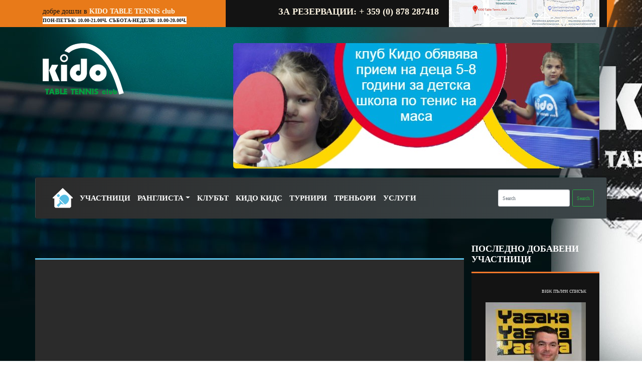

--- FILE ---
content_type: text/html; charset=UTF-8
request_url: https://kidoclub.org/news/news_id/463/georgi-eftimov-pavel-kostadinov
body_size: 7439
content:
<!DOCTYPE html PUBLIC "-//W3C//DTD XHTML 1.0 Transitional//EN" "http://www.w3.org/TR/xhtml1/DTD/xhtml1-transitional.dtd">
<html xmlns="http://www.w3.org/1999/xhtml" xmlns:fb="http://ogp.me/ns/fb#" prefix="og: http://ogp.me/ns#">
<head>
<meta http-equiv="Content-Type" content="text/html; charset=utf-8" />
<meta http-equiv="Content-Security-Policy" content="upgrade-insecure-requests">
<meta name="viewport" content="width=device-width, initial-scale=1, shrink-to-fit=no">
<meta name="keywords" content="кидо,тенис на маса,спорт,клуб,кидо клуб,състезания,турнири,ранглиста,хилка,тенис маса,топче" />
<meta name="description" content="КИДО спортен клуб по тенис на маса" />
<title>КИДО Спортен клуб по тенис на маса</title>

<meta property="og:locale" content="bg" /> 
<meta property="og:title" content="Георги Ефтимов - Павел Костадинов Финал Пловдив Ясака Оупън (Август 21) " />
<meta property="og:description" content="Можете да се насладите на финала между Георги Ефтимов (синя тениска) и Павел Костадинов (черна тениска)
Можете да разгледате и магазина за професионална екипировка за тенис на маса : https://tt-store.eu/bg/
Можете да погледнете и временното класиране на силния турнир ПЛОВДИВ ЯСАКА ОУПЪН към Август 2021 : https://kidoclub.org/rank/tour_id/3" />
<meta property="og:url" content="https://kidoclub.org/news/news_id/463/georgi-eftimov-pavel-kostadinov" /> 
<meta property="og:image" content="https://kidoclub.org/modules/image.php?file_id=1293" />
<link rel="stylesheet" type="text/css" href="https://kidoclub.org/templates/default/bootstrap/css/bootstrap.css" />
<link rel="stylesheet" type="text/css" href="https://kidoclub.org/templates/default/css/navbar.css" />
<link rel="stylesheet" href="https://stackpath.bootstrapcdn.com/bootstrap/4.1.1/css/bootstrap.min.css" integrity="sha384-WskhaSGFgHYWDcbwN70/dfYBj47jz9qbsMId/iRN3ewGhXQFZCSftd1LZCfmhktB" crossorigin="anonymous">
<link rel="stylesheet" type="text/css" href="https://kidoclub.org/fancybox/jquery.fancybox.css" media="screen" />

<link rel="stylesheet" type="text/css" href="https://kidoclub.org/templates/default/css/main.css" />
<link rel="stylesheet" type="text/css" href="https://kidoclub.org/templates/default/css/mobile.css"  media="screen and (max-width: 768px)"/>
<link rel="stylesheet" type="text/css" href="https://kidoclub.org/templates/default/css/hover.css" />
<link rel="shortcut icon" href="favicon.ico"/>
<link type="text/css" rel="stylesheet" href="https://kidoclub.org/js/jquery.qtip.min.css" />
<script src="https://kidoclub.org/js/jquery-1.10.1.min.js"></script>
<script src="https://kidoclub.org/js/jquery-migrate-1.2.1.js"></script>
<script type="text/javascript" src="https://kidoclub.org/js/jquery.qtip.min.js"></script>
<script type="text/javascript" src="https://kidoclub.org/js/imagesloaded.pkgd.min.js"></script>
<link href="https://kidoclub.org/js/responsiveSlider/responsiveslides.css" rel="stylesheet" type="text/css" />
 
 <script src="https://kidoclub.org/js/responsiveSlider/responsiveslides.min.js"></script>
<script>
 function pad(n){return n<10 ? '0'+n : n}
//if (datefield.type!="date"){ //if browser doesn't support input type="date", initialize date picker widget:
   $( document ).ready(function() {
    			//var datesArray=[];
    				//var datesArray1=[];
					
					var datesArray = ['2026-03-31','2026-03-26','2026-03-24','2026-03-19','2026-03-17','2026-03-12','2026-03-10','2026-03-05','2026-03-03','2026-02-26','2026-02-24','2026-02-19','2026-02-17','2026-02-12','2026-02-10','2026-02-05','2026-02-03','2026-01-31','2026-01-29','2026-01-27','2026-01-22','2026-01-08','2024-08-29','2024-08-20','2024-03-31','2024-03-30','2024-03-29','2024-03-23','2024-03-16','2024-03-15','2024-03-09','2024-03-01','2024-02-24','2024-02-23','2023-11-25','2020-02-22','2019-11-16','2019-10-12','2019-10-05','2019-04-21','2018-12-29','2018-11-25','2018-10-27','2018-10-21','2018-10-18','2018-10-16','0000-00-00','0000-00-00','0000-00-00'];
				
					var tips = ['Битката във Вторник  Начало 18.30 часа','Битката в Четвъртък  Начало 18.30 часа','Битката във Вторник  Начало 18.30 часа','Битката в Четвъртък  Начало 18.30 часа','Битката във Вторник  Начало 18.30 часа','Битката в Четвъртък  Начало 18.30 часа','Битката във Вторник  Начало 18.30 часа','Битката в Четвъртък  Начало 18.30 часа','Битката във Вторник  Начало 18.30 часа','Битката в Четвъртък  Начало 18.30 часа','Битката във Вторник  Начало 18.30 часа','Битката в Четвъртък  Начало 18.30 часа','Битката във Вторник  Начало 18.30 часа','Битката в Четвъртък  Начало 18.30 часа','Битката във Вторник  Начало 18.30 часа','Битката в Четвъртък  Начало 18.30 часа','Битката във Вторник  Начало 18.30 часа','България търси шампион I кръг 2026г  ','Битката в Четвъртък  Начало 18.30 часа','Битката във Вторник  Начало 18.30 часа','Битката в Четвъртък  Начало 18.30 часа','Битката в Четвъртък  Начало 18.30 часа','Битката в Четвъртък  Начало 18.30','Битката във Вторник  Начало 18.30','Открит национален турнир по тенис на маса за деца   ','Битката в Събота  Начало 10.00','Битката в Петък  Начало 18.30','Битката в Събота  Начало 10.00','Битката в Събота  Начало 10.00','Битката в Петък  Начало 18.30','Битката в Събота  Начало 10.00','Битката в Петък  Начало 18.30','Битката в Събота  ','Битката в Петък  Начало 18.30','Турнир по тенис на маса за деца  Начало 10.00','КИДО ДОМАКИН НА "В" ГРУПА МЪЖЕ  22.02.2019 ( Събота )  ','КИДО ДОМАКИН НА "В" ГРУПА МЪЖЕ  ( Събота )  ','КИДО ДОМАКИН НА "В" ГРУПА МЪЖЕ И "А" ГРУПА ЖЕНИ НАЧАЛО 10 ЧАСА 12.10.2019  ','КИДО домакин  на "В" група мъже и "А" група жени  ','Отворен Турнир по Двойки  IV Кръг ','Ясака Лига  Турнир на Шампионите','Отворен турнир по ДВОЙКИ  25.11.2018','Нощен Турнир  Събота 27 Октомври','Ясака Лига  Х Кръг ','Битката в Четвъртък  18.10.2018','Битката във Вторник  16.10.2018','Битката в Четвъртък  Начало 18.30','Битката в Петък  Начало 18.30','Битката във Вторник  '];
					var hrefs = ['https://kidoclub.org/news/news_id/1202','https://kidoclub.org/news/news_id/1206','https://kidoclub.org/news/news_id/1201','https://kidoclub.org/news/news_id/1205','https://kidoclub.org/news/news_id/1200','https://kidoclub.org/news/news_id/1204','https://kidoclub.org/news/news_id/1199','https://kidoclub.org/news/news_id/1203','https://kidoclub.org/news/news_id/1198','https://kidoclub.org/news/news_id/1193','https://kidoclub.org/news/news_id/1197','https://kidoclub.org/news/news_id/1192','https://kidoclub.org/news/news_id/1196','https://kidoclub.org/news/news_id/1191','https://kidoclub.org/news/news_id/1195','https://kidoclub.org/news/news_id/1190','https://kidoclub.org/news/news_id/1194','https://kidoclub.org/news/news_id/1209','https://kidoclub.org/news/news_id/1189','https://kidoclub.org/news/news_id/1181','https://kidoclub.org/news/news_id/1188','https://kidoclub.org/news/news_id/1186','https://kidoclub.org/news/news_id/979','https://kidoclub.org/news/news_id/997','https://kidoclub.org/news/news_id/951','https://kidoclub.org/news/news_id/938','https://kidoclub.org/news/news_id/945','https://kidoclub.org/news/news_id/937','https://kidoclub.org/news/news_id/936','https://kidoclub.org/news/news_id/943','https://kidoclub.org/news/news_id/935','https://kidoclub.org/news/news_id/940','https://kidoclub.org/news/news_id/933','https://kidoclub.org/news/news_id/939','https://kidoclub.org/news/news_id/899','https://kidoclub.org/news/news_id/254','https://kidoclub.org/news/news_id/214','https://kidoclub.org/news/news_id/196','https://kidoclub.org/news/news_id/195','https://kidoclub.org/news/news_id/144','https://kidoclub.org/news/news_id/72','https://kidoclub.org/news/news_id/67','https://kidoclub.org/news/news_id/37','https://kidoclub.org/news/news_id/36','https://kidoclub.org/news/news_id/55','https://kidoclub.org/news/news_id/44','https://kidoclub.org/news/news_id/872','https://kidoclub.org/news/news_id/941','https://kidoclub.org/news/news_id/1012'];
 					//var datesIdsArray=['1/14/2015','1/15/2015','12/11/2014','12/10/2014','12/4/2014','12/3/2014','11/3/2014','5/15/2014','4/27/2014','4/14/2014'];
        
       	
       	$( "#datepicker" ).datepicker({
 			dateFormat: 'yy-mm-dd',
 			
			numberOfMonths: 1,
			showButtonPanel: false,
			selectMultiple:true,
			regional:'bg',
			onSelect: function (date) {
		 
			//var theday = 	formatDate( "yy-mm-dd", date );
					//date.getFullYear()+'-'+(date.getMonth()+1) +'-'+date.getDate();
				/*		var theday = date.getFullYear() +'-'+ 
				(pad(date.getMonth()+1))+ '-' + 
				pad(date.getDate());*/
				var theday = date;
					var x = $.inArray(theday, datesArray);
						if (x!=-1)  document.location.href=hrefs[x];
						return false;	
					//document.location.href='https://kidoclub.org/news/tip/1/sdate/'+date;
			},
			beforeShowDay: function (date) {
				
				var theday = date.getFullYear() +'-'+ 
				(pad(date.getMonth()+1))+ '-' + 
				pad(date.getDate());
				var x = $.inArray(theday, datesArray);
				//alert(theday);
				if (x!=-1) return [true, 'specialDate', tips[x]]; else return '';
				//return [true,$.inArray(theday, datesArray) >=0?"specialDate":($.inArray(theday, datesArray1)>=0?"specialDate1":'')];
				}
			});
    })
	
	
	
 </script>


<link href="http://ajax.googleapis.com/ajax/libs/jqueryui/1.8/themes/base/jquery-ui.css" rel="stylesheet" type="text/css" />
        <script src="http://ajax.googleapis.com/ajax/libs/jqueryui/1.8/jquery-ui.min.js"></script>
		<!--<script src="http://code.jquery.com/jquery-1.9.1.min.js"></script>-->
		<script>
		/* Bulgarian initialisation for the jQuery UI date picker plugin. */
/* Written by Stoyan Kyosev (http://svest.org). */
( function( factory ) {
	if ( typeof define === "function" && define.amd ) {

		// AMD. Register as an anonymous module.
		define( [ "../widgets/datepicker" ], factory );
	} else {

		// Browser globals
		factory( jQuery.datepicker );
	}
}( function( datepicker ) {

datepicker.regional.bg = {
	closeText: "затвори",
	prevText: "&#x3C;назад",
	nextText: "напред&#x3E;",
	nextBigText: "&#x3E;&#x3E;",
	currentText: "днес",
	monthNames: [ "Януари","Февруари","Март","Април","Май","Юни",
	"Юли","Август","Септември","Октомври","Ноември","Декември" ],
	monthNamesShort: [ "Яну","Фев","Мар","Апр","Май","Юни",
	"Юли","Авг","Сеп","Окт","Нов","Дек" ],
	dayNames: [ "Неделя","Понеделник","Вторник","Сряда","Четвъртък","Петък","Събота" ],
	dayNamesShort: [ "Нед","Пон","Вто","Сря","Чет","Пет","Съб" ],
	dayNamesMin: [ "Не","По","Вт","Ср","Че","Пе","Съ" ],
	weekHeader: "Wk",
	dateFormat: "dd.mm.yy",
	firstDay: 1,
	isRTL: false,
	showMonthAfterYear: false,
	yearSuffix: "" };
datepicker.setDefaults( datepicker.regional.bg );

return datepicker.regional.bg;

} ) );
		
	 $(document).ready(function() {
     		 	$(".rslides").responsiveSlides({
		  auto: true,             // Boolean: Animate automatically, true or false
		  speed: 1000,            // Integer: Speed of the transition, in milliseconds
		  timeout: 4600,          // Integer: Time between slide transitions, in milliseconds
		  pager: false,           // Boolean: Show pager, true or false
		  nav: false,             // Boolean: Show navigation, true or false
		  random: false,          // Boolean: Randomize the order of the slides, true or false
		  pause: false,           // Boolean: Pause on hover, true or false
		  pauseControls: true,    // Boolean: Pause when hovering controls, true or false
		  prevText: "Previous",   // String: Text for the "previous" button
		  nextText: "Next",       // String: Text for the "next" button
		  maxwidth: "",           // Integer: Max-width of the slideshow, in pixels
		  navContainer: "",       // Selector: Where controls should be appended to, default is after the 'ul'
		  manualControls: "",     // Selector: Declare custom pager navigation
		  namespace: "centered-btns"   // String: Change the default namespace used
		});
		
	
	});
</script>
<script type="text/javascript" src="https://kidoclub.org/fancybox/jquery.fancybox.pack.js"></script>

<!--<script src="https://code.jquery.com/jquery-3.3.1.slim.min.js" integrity="sha384-q8i/X+965DzO0rT7abK41JStQIAqVgRVzpbzo5smXKp4YfRvH+8abtTE1Pi6jizo" crossorigin="anonymous"></script>-->
<script src="https://cdnjs.cloudflare.com/ajax/libs/popper.js/1.14.3/umd/popper.min.js" integrity="sha384-ZMP7rVo3mIykV+2+9J3UJ46jBk0WLaUAdn689aCwoqbBJiSnjAK/l8WvCWPIPm49" crossorigin="anonymous"></script>
<script src="https://stackpath.bootstrapcdn.com/bootstrap/4.1.1/js/bootstrap.min.js" integrity="sha384-smHYKdLADwkXOn1EmN1qk/HfnUcbVRZyYmZ4qpPea6sjB/pTJ0euyQp0Mk8ck+5T" crossorigin="anonymous"></script>
<script type="text/javascript">var switchTo5x=true;</script>
<script type="text/javascript" src="http://w.sharethis.com/button/buttons.js"></script>
<script type="text/javascript">stLight.options({publisher: "21b5edd9-91c1-45cd-afbe-0018ccb85d60", doNotHash: false, doNotCopy: false, hashAddressBar: false});</script>
</head>

<body class="back">

<!-- begin if desktop version -->
<!--<div class="banner_back_left"><img src="https://kidoclub.org/templates/default/images/banner_left.jpg" /></div> -->
<!--<div class="banner_back_right">
<div class="add_left_block bg-grey">
   <img src="https://kidoclub.org/templates/default/images/add1.jpg" />
   <img src="https://kidoclub.org/templates/default/images/add2.jpg" />
   <img src="https://kidoclub.org/templates/default/images/add3.jpg" />
   <img src="https://kidoclub.org/templates/default/images/add4.jpg" />
   <img src="https://kidoclub.org/templates/default/images/add5.jpg" />
</div>-->
</div>
 <!-- end if desktop version -->
<div class="container">

<div class="wrap_out">

<div class="row">

  <div class="header">

    <div class="head_top">
		<div class="col-sm-4">
			<div class="slogan">добре дошли в  <span style="color:#fdf4e2; font-weight:bold;">KIDO TABLE TENNIS club</span></br>
			<span style="font-size:10px; text-transform:uppercase; font-weight:bold; background-color:#fff;padding:2px 0;">Пон-Петък: 10.00-21.00ч. Събота-Неделя: 10.00-20.00ч.</span></div>
		</div>
		<div class="col-sm-8 bg-graphite">
		   <div class="float-right">
			   <div class="reservation_head">за резервации:  + 359 (0) 878 287418</div>
			   <div class="map_top_head"><a href="https://kidoclub.org/contacts/c/312"><img src="https://kidoclub.org/templates/default/images/map.jpg" class="img-fluid" class="float-right" /></a></div>
		  </div>
		</div>
    </div>
	<div class="head_bot">
	<div class="pad_block pad10">
		<div class="col-sm-4">
			<a href="https://kidoclub.org/"><img src="https://kidoclub.org/templates/default/images/logo_top.png" class="img-fluid" class="float-left" /></a>
		</div>
		<div class="col-sm-8">
		<ul class="rslides" style="list-style:none;">
			<li><a href="https://kidoclub.org/redir/bid/49/url" target="_blank"><img src="https://kidoclub.org/modules/image.php?destination_width=730&file_id=1191" ></a></li><li><a href="https://kidoclub.org/redir/bid/39/url" target="_blank"><img src="https://kidoclub.org/modules/image.php?destination_width=730&file_id=120" ></a></li><li><a href="https://kidoclub.org/redir/bid/45/url" ><img src="https://kidoclub.org/modules/image.php?destination_width=730&file_id=248" ></a></li><li><a href="https://kidoclub.org/redir/bid/46/url" ><img src="https://kidoclub.org/modules/image.php?destination_width=730&file_id=284" ></a></li><li><a href="https://kidoclub.org/redir/bid/47/url" ><img src="https://kidoclub.org/modules/image.php?destination_width=730&file_id=285" ></a></li>			
		</ul>
		    <!--<a href="#"><img src="https://kidoclub.org/templates/default/images/banner_top.jpg" class="img-responsive" class="float-right" /></a>-->
		</div>
	</div>
	</div>

  </div>

  </div>
  <div class="row">


 
<nav class="navbar navbar-expand-lg navbar-light bg-light">
  <!-- <a class="navbar-brand" href="#">Navbar</a> -->
  <button class="navbar-toggler" type="button" data-toggle="collapse" data-target="#navbarSupportedContent" aria-controls="navbarSupportedContent" aria-expanded="false" aria-label="Toggle navigation">
    <span class="navbar-toggler-icon"></span>
  </button>

  <div class="collapse navbar-collapse" id="navbarSupportedContent">
    <ul class="navbar-nav mr-auto">
      <li class="nav-item active">
        <a class="nav-link hvr-overline-from-center" href="https://kidoclub.org/"><img src="https://kidoclub.org/templates/default/images/home.png" /><span class="sr-only">(current)</span></a>
      </li>
	   <li  class="nav-item  "><a href="https://kidoclub.org/team/"  class="nav-link hvr-overline-from-center " style="margin-top:10px;">Участници</a>
	    
	   </li><li  class="nav-item  dropdown"><a href="https://kidoclub.org/pages/page_id/290/ranglista" id="navbarDropdown" role="button" data-toggle="dropdown" aria-haspopup="true" aria-expanded="false" class="nav-link hvr-overline-from-center dropdown-toggle" style="margin-top:10px;">Ранглиста</a>
	    
		 	 <div class="dropdown-menu" aria-labelledby="navbarDropdown">
			  
			  <a class="dropdown-item" href="https://kidoclub.org/rank/">Обща ранглиста</a>
				<div class="dropdown-divider"></div>
			  
			  <a class="dropdown-item" href="https://kidoclub.org/rank/tour_id/1">Битка вторник</a>
				<div class="dropdown-divider"></div>
			  
			  <a class="dropdown-item" href="https://kidoclub.org/rank/tour_id/2">Битка четвъртък</a>
				<div class="dropdown-divider"></div>
			  
			  <a class="dropdown-item" href="https://kidoclub.org/rank/tour_id/4">Нощен турнир</a>
				<div class="dropdown-divider"></div>
			  
			  <a class="dropdown-item" href="https://kidoclub.org/rank/tour_id/3">Spirit of Bulgaria - Plovdiv</a>
				<div class="dropdown-divider"></div>
			  
			  <a class="dropdown-item" href="https://kidoclub.org/rank/tour_id/5">Spirit of Bulgaria - Sofia</a>
				<div class="dropdown-divider"></div>
			  
			  <a class="dropdown-item" href="https://kidoclub.org/rank/tour_id/6">Spirit of Bulgaria - Varna</a>
				<div class="dropdown-divider"></div>
			  
			  <a class="dropdown-item" href="https://kidoclub.org/rank/tour_id/7">Spirit of Bulgaria - Svishtov</a>
				<div class="dropdown-divider"></div>
			  
			</div>
		   
	   </li><li  class="nav-item  "><a href="https://kidoclub.org/pages/page_id/314/klubyt"  class="nav-link hvr-overline-from-center " style="margin-top:10px;">Клубът</a>
	    
	   </li><li  class="nav-item  "><a href="https://kidoclub.org/pages/page_id/291/kido-kids"  class="nav-link hvr-overline-from-center " style="margin-top:10px;">Кидо Кидс</a>
	    
	   </li><li  class="nav-item  "><a href="https://kidoclub.org/news/tip/2"  class="nav-link hvr-overline-from-center " style="margin-top:10px;">Турнири</a>
	    
	   </li><li  class="nav-item  "><a href="https://kidoclub.org/pages/page_id/312/trenyori"  class="nav-link hvr-overline-from-center " style="margin-top:10px;">Треньори</a>
	    
	   </li><li  class="nav-item  "><a href="https://kidoclub.org/pages/page_id/315/uslugi"  class="nav-link hvr-overline-from-center " style="margin-top:10px;">Услуги</a>
	    
	   </li>			
	  <!--
      <li class="nav-item">
        <a class="nav-link hvr-overline-from-center" href="about.htm" style="margin-top:10px;">клубът |</a>
      </li>
	  <li class="nav-item">
        <a class="nav-link hvr-overline-from-center" href="kido_club.htm" style="margin-top:10px;">участници |</a>
      </li>
      <li class="nav-item dropdown">
        <a class="nav-link hvr-overline-from-center dropdown-toggle" href="#" id="navbarDropdown" role="button" data-toggle="dropdown" aria-haspopup="true" aria-expanded="false" style="margin-top:10px;">
          ранглиста
        </a>
        <div class="dropdown-menu" aria-labelledby="navbarDropdown">
          <a class="dropdown-item" href="total_rang.htm">обща ранглиста</a>
		  <div class="dropdown-divider"></div>
          <a class="dropdown-item" href="bitki.htm">битка вторник</a>
          <div class="dropdown-divider"></div>
          <a class="dropdown-item" href="bitki.htm">битка четвъртък</a>
		  <div class="dropdown-divider"></div>
		  <a class="dropdown-item" href="yasaka.htm">ясака лига</a>
		  <div class="dropdown-divider"></div>
		  <a class="dropdown-item" href="night.htm">нощен турнир</a>
        </div>
      </li>
      <li class="nav-item">
        <a class="nav-link hvr-overline-from-center" href="#" style="margin-top:10px;">турнири |</a>
      </li>
	  <li class="nav-item">
        <a class="nav-link hvr-overline-from-center" href="#" style="margin-top:10px;">кидо кидс |</a>
      </li>
	  
	  <li class="nav-item">
        <a class="nav-link hvr-overline-from-center" href="kido_services.htm" style="margin-top:10px;">услуги |</a>
      </li>
      
	  <li class="nav-item">
        <a class="nav-link hvr-overline-from-center" href="kido_club.htm" style="margin-top:10px;">треньори</a>
      </li>
	  -->
    </ul>
    <form class="form-inline my-2 my-lg-0">
      <input class="form-control mr-sm-2" type="search" placeholder="Search" aria-label="Search">
      <button class="btn btn-outline-success my-2 my-sm-0" type="submit">Search</button>
    </form>
  </div>
</nav>

   
 
  </div>
  
  <div class="row mt30">
 

  <div class="col-sm-9">
 <div class="col-sm head_main mb28"><h3></h3></div>
<div class="row iva_blue" style="background-color:#2b2b2b; padding:70px;" >
	    <Style>.news_present img{height:auto;}</style>

<div class="news mb60" style="width:100%"><div class="col-sm-9">
<div class="news_present" style="width:100%">




<iframe width="560" height="315" src="https://www.youtube.com/embed/OLRk5Az160A?rel=0" frameborder="0" allow="autoplay; encrypted-media" allowfullscreen></iframe>
</div>
</div>
</div>
<div style="clear:both"></div>
<div class="col-sm">

<div class="open_news">
  <!-- <div class="back_news blue"><a href=""><< обратно към новините</a></div> -->
  <div class="headline mb28">Георги Ефтимов - Павел Костадинов Финал Пловдив Ясака Оупън (Август 21) </br>22.08.2021</div>
<p class="mb28">
Можете да се насладите на финала между Георги Ефтимов (синя тениска) и Павел Костадинов (черна тениска)<br />
Можете да разгледате и магазина за професионална екипировка за тенис на маса : <a href="https://tt-store.eu/bg/">https://tt-store.eu/bg/</a><br />
Можете да погледнете и временното класиране на силния турнир ПЛОВДИВ ЯСАКА ОУПЪН към Август 2021 : https://kidoclub.org/rank/tour_id/3
</p>
<div class="clear"></div>
			<div class="share" style='background-color:white;padding:3px;'>
					   	 <span class='st_facebook' displayText='Facebook'></span>
<span class='st_googleplus' displayText='Google +'></span>
<span class='st_fblike' displayText='Facebook Like'></span>

<span class='st_email' displayText='Email'></span>
					     <!--<div class="share_el"><img src="https://kidoclub.org/templates/default/images/share1.png"  /></div>
						  <div class="share_el"><img src="https://kidoclub.org/templates/default/images/share2.png"  /></div>
						  <div class="share_el"><img src="https://kidoclub.org/templates/default/images/share3.png"  /></div>-->
					   </div>


</div>
</div>
</div>
</div>

<div class="col">
	      <div class="col-sm mb28">
			 <div class="right_block">
				  <div class="head_main mb14"><h3>последно добавени участници</h3></div>
				 
				  <div class="pdu bg-graphite iva_org">
				   <div class="full_list mb14" style="text-align:left;"><a href="https://kidoclub.org/team/" class="org">виж пълен списък</a></div>
				  <img src="https://kidoclub.org/modules/image.php?destination_width=200&file_id=2607" class="mb14" />
				   <h3>Радослав Петров</h3>
				  </div>
			 </div>
		  </div>
		  
		  <div class="col-sm mb28">
			 <div class="right_block">
				  <div class="head_main mb14"><h3>календар</h3></div>
				  <div class="pdu bg-graphite iva_blue" style="padding:10px">
			    	   
					   <div id="datepicker">&nbsp;</div>
				  </div>
			 </div>
		  </div>
		  
		  
		  <div class="col-sm mb28 left">
			 <div class="right_block">
				  <div class="head_main mb14"><h3>предстоящи събития</h3></div>
				 
					   <div class="fev iva_green bg-green">
							  <div class="col-sm"><img src="https://kidoclub.org/modules/image.php?file_id=2702&destination_width=255&.jpg" /></div>
							  <div class="col-sm">
							  <p><b>Битката в Четвъртък</b></br>
							    <span style="font-size:18px;"><b>Начало 18.30 часа</b></span></br>
							</p>
							</div>
					   </div>
				  
			
				    <div class="fev_buttons bg-yellow">
				    <a href="https://kidoclub.org/news/news_id/1188/bitkata-v-chetvyrtyk">22.01.2026 18:07ч.</a>
					<a href="https://kidoclub.org/news/news_id/1188/bitkata-v-chetvyrtyk">прочетете повечe</a>
				    </div>
				  
				  
			 </div>
		  </div>
		  
		  
		  
		  <div class="col-sm mb28 left">
			 <div class="right_block">
				  <div class="head_main mb14"><h3>изминали събития</h3></div>
				 
					   <div class="pev iva_blue bg-grey">
							  <div class="col-sm"><img src="https://kidoclub.org/modules/image.php?file_id=2700&destination_width=255&.jpg" /></div>
							  <div class="col-sm">
							  <p><b>Битката в Четвъртък</b></br>
							    <span style="font-size:18px;"><b>Начало 18.30 часа</b></span></br>
							</p>
							</div>
					   </div>
				  
			
				    <div class="pev_buttons bg-grey">
				    <a href="https://kidoclub.org/news/news_id/1186/bitkata-v-chetvyrtyk" class="bg-dark">08.01.2026 17:53ч.</a>
					<a href="https://kidoclub.org/news/news_id/1186/bitkata-v-chetvyrtyk" class="bg-blue">прочетете повечe</a>
				    </div>
				  
				  
			 </div>
		  </div>
		   
	   </div>

</div>



</div>
</div>

<div class="footer">
<div class="footer_in">
 <div class="row mb28">
 <div class="menu_bot">
     <div class="col-sm-9">
		 <div class="col-sm-4 mb28">
		   <div class="head_main mb14"><h3>категории</h3></div>
		   <ul>
		     <li><a href="https://kidoclub.org/pages/page_id/314/klubyt">клубът</a></li>
			 <li><a href="https://kidoclub.org/rank/">ранглиста</a></li>
			 <li><a href="https://kidoclub.org/news/tip/2">турнири</a></li>
			 <li><a href="https://kidoclub.org/pages/page_id/291/kido-kids">кido kids</a></li>
			 <li><a href="https://kidoclub.org/pages/page_id/315/uslugi">услуги</a></li> 
			 <li><a href="https://kidoclub.org/live">НА ЖИВО</a></li>
		   </ul>
		 </div>
		 <div class="col-sm-4 mb28">
		   <div class="head_main mb14"><h3>информация</h3></div>
		   <ul>
		     <li><a href="https://kidoclub.org/contacts/c/312">контакти</a></li>
			 <li><a href="https://kidoclub.org/pages/page_id/274/uslovia">условия</a></li>
		   </ul>
		 </div>
		 <div class="col-sm-4">
		   <div class="head_main mb14"><h3>тагове</h3></div>
             <div class="tags">
				 <a href="https://kidoclub.org/pages/page_id/314/klubyt">тенис</a>
				 <a href="https://kidoclub.org/rank/">ранглиста</a>
				 <a href="https://kidoclub.org/news/tip/2">турнири</a>
				 <a href="https://kidoclub.org/pages/page_id/291/kido-kids">кido kids</a>
				 <a href="https://kidoclub.org/pages/page_id/314/klubyt">тенис на маса</a>
			 </div>
		 </div>
	 </div>
	 <div class="col-sm-3">
		 <div class="face_block iva_blue bg-dark">
		  <img src="https://kidoclub.org/templates/default/images/kido_face.jpg" />
		 </div>
	 </div>
 </div> 
 </div>
 <div class="row">
 <div class="copy">
     <img src="https://kidoclub.org/templates/default/images/logo_bot_sm.png"  />
     <div class="copyright">© 2024 KIDO Table Tennis Club <b>All Rights Reserved</b></div>
 </div> 
 </div>

</div>
</div> 
<style>
.specialDate .ui-state-default{background-color:#01a13d;background-image:none;color:white;}
</style>
<script>
   			
											$(document).ready(function() {
												$("a.fancy").fancybox({
													closeEffect : 'elastic',
													openEffect  : 'elastic',
													prevEffect	: 'elastic',
													nextEffect	: 'elastic',
													helpers	: {							
														title	: {
															type: 'outside'
														},
														overlay	: {
															opacity : 0.8,
															css : {
																'background-color' : '#005982'
															}
														},
														thumbs	: {
															width	: 84,
															height	: 60
														}
														
													}
												});
											});	
</script>
</body>
</html>

--- FILE ---
content_type: text/css
request_url: https://kidoclub.org/templates/default/css/navbar.css
body_size: 1641
content:
// Contents
//
// Navbar
// Navbar brand
// Navbar nav
// Navbar text
// Navbar divider
// Responsive navbar
// Navbar position
// Navbar themes


// Navbar
//
// Provide a static navbar from which we expand to create full-width, fixed, and
// other navbar variations.

.navbar {
  position: relative;
  display: flex;
  flex-wrap: wrap; // allow us to do the line break for collapsing content
  align-items: center;
  justify-content: space-between; // space out brand from logo
  padding: $navbar-padding-y $navbar-padding-x;

  // Because flex properties aren't inherited, we need to redeclare these first
  // few properities so that content nested within behave properly.
  > .container,
  > .container-fluid {
    display: flex;
    flex-wrap: wrap;
    align-items: center;
    justify-content: space-between;
  }
}


// Navbar brand
//
// Used for brand, project, or site names.

.navbar-brand {
  display: inline-block;
  padding-top: $navbar-brand-padding-y;
  padding-bottom: $navbar-brand-padding-y;
  margin-right: $navbar-padding-x;
  font-size: $navbar-brand-font-size;
  line-height: inherit;
  white-space: nowrap;

  @include hover-focus {
    text-decoration: none;
  }
}


// Navbar nav
//
// Custom navbar navigation (doesn't require `.nav`, but does make use of `.nav-link`).

.navbar-nav {
  display: flex;
  flex-direction: column; // cannot use `inherit` to get the `.navbar`s value
  padding-left: 0;
  margin-bottom: 0;
  list-style: none;

  .nav-link {
    padding-right: 0;
    padding-left: 0;
  }

  .dropdown-menu {
    position: static;
    float: none;
  }
}


// Navbar text
//
//

.navbar-text {
  display: inline-block;
  padding-top: $nav-link-padding-y;
  padding-bottom: $nav-link-padding-y;
}


// Responsive navbar
//
// Custom styles for responsive collapsing and toggling of navbar contents.
// Powered by the collapse Bootstrap JavaScript plugin.

// When collapsed, prevent the toggleable navbar contents from appearing in
// the default flexbox row orienation. Requires the use of `flex-wrap: wrap`
// on the `.navbar` parent.
.navbar-collapse {
  flex-basis: 100%;
  flex-grow: 1;
  // For always expanded or extra full navbars, ensure content aligns itself
  // properly vertically. Can be easily overridden with flex utilities.
  align-items: center;
}

// Button for toggling the navbar when in its collapsed state
.navbar-toggler {
  padding: $navbar-toggler-padding-y $navbar-toggler-padding-x;
  font-size: $navbar-toggler-font-size;
  line-height: 1;
  background-color: transparent; // remove default button style
  border: $border-width solid transparent; // remove default button style
  @include border-radius($navbar-toggler-border-radius);

  @include hover-focus {
    text-decoration: none;
  }

  // Opinionated: add "hand" cursor to non-disabled .navbar-toggler elements
  &:not(:disabled):not(.disabled) {
    cursor: pointer;
  }
}

// Keep as a separate element so folks can easily override it with another icon
// or image file as needed.
.navbar-toggler-icon {
  display: inline-block;
  width: 1.5em;
  height: 1.5em;
  vertical-align: middle;
  content: "";
  background: no-repeat center center;
  background-size: 100% 100%;
}

// Generate series of `.navbar-expand-*` responsive classes for configuring
// where your navbar collapses.
.navbar-expand {
  @each $breakpoint in map-keys($grid-breakpoints) {
    $next: breakpoint-next($breakpoint, $grid-breakpoints);
    $infix: breakpoint-infix($next, $grid-breakpoints);

    &#{$infix} {
      @include media-breakpoint-down($breakpoint) {
        > .container,
        > .container-fluid {
          padding-right: 0;
          padding-left: 0;
        }
      }

      @include media-breakpoint-up($next) {
        flex-flow: row nowrap;
        justify-content: flex-start;

        .navbar-nav {
          flex-direction: row;

          .dropdown-menu {
            position: absolute;
          }

          .nav-link {
            padding-right: $navbar-nav-link-padding-x;
            padding-left: $navbar-nav-link-padding-x;
          }
        }

        // For nesting containers, have to redeclare for alignment purposes
        > .container,
        > .container-fluid {
          flex-wrap: nowrap;
        }

        .navbar-collapse {
          display: flex !important;  // stylelint-disable-line declaration-no-important

          // Changes flex-bases to auto because of an IE10 bug
          flex-basis: auto;
        }

        .navbar-toggler {
          display: none;
        }
      }
    }
  }
}


// Navbar themes
//
// Styles for switching between navbars with light or dark background.

// Dark links against a light background
.navbar-light {
  .navbar-brand {
    color: $navbar-light-active-color;

    @include hover-focus {
      color: $navbar-light-active-color;
    }
  }

  .navbar-nav {
    .nav-link {
      color: $navbar-light-color;

      @include hover-focus {
        color: $navbar-light-hover-color;
      }

      &.disabled {
        color: $navbar-light-disabled-color;
      }
    }

    .show > .nav-link,
    .active > .nav-link,
    .nav-link.show,
    .nav-link.active {
      color: $navbar-light-active-color;
    }
  }

  .navbar-toggler {
    color: $navbar-light-color;
    border-color: $navbar-light-toggler-border-color;
  }

  .navbar-toggler-icon {
    background-image: $navbar-light-toggler-icon-bg;
  }

  .navbar-text {
    color: $navbar-light-color;
    a {
      color: $navbar-light-active-color;

      @include hover-focus {
        color: $navbar-light-active-color;
      }
    }
  }
}

// White links against a dark background
.navbar-dark {
  .navbar-brand {
    color: $navbar-dark-active-color;

    @include hover-focus {
      color: $navbar-dark-active-color;
    }
  }

  .navbar-nav {
    .nav-link {
      color: $navbar-dark-color;

      @include hover-focus {
        color: $navbar-dark-hover-color;
      }

      &.disabled {
        color: $navbar-dark-disabled-color;
      }
    }

    .show > .nav-link,
    .active > .nav-link,
    .nav-link.show,
    .nav-link.active {
      color: $navbar-dark-active-color;
    }
  }

  .navbar-toggler {
    color: $navbar-dark-color;
    border-color: $navbar-dark-toggler-border-color;
  }

  .navbar-toggler-icon {
    background-image: $navbar-dark-toggler-icon-bg;
  }

  .navbar-text {
    color: $navbar-dark-color;
    a {
      color: $navbar-dark-active-color;

      @include hover-focus {
        color: $navbar-dark-active-color;
      }
    }
  }
}

--- FILE ---
content_type: text/css
request_url: https://kidoclub.org/templates/default/css/main.css
body_size: 4611
content:
@charset "utf-8";
/* CSS Document */

.ui-datepicker{width:230px !important;}

body {
	font-family:'Verdana';
	background-color: #02282b;
	color:#292929;
	margin:0px;
	padding:0px;
}



p {
   	margin:0px;
	padding:0px;
	text-align:justify;
	line-height:24px;
	font-size:12px;
	
}

h1, h2, h3, h4, h5, h6, h7, h8, h9{
	margin:0px;
	padding:0px;
	
}

/* unvisited link */
a:link {
    color: #ccc;
	text-decoration:none;
}

/* visited link */
a:visited {
    color: #ccc;
	text-decoration:none;
}

/* mouse over link */
a:hover {
    color: #ccc;
	text-decoration:underline;
}

/* selected link */
a:active {
    color: #ccc;
	text-decoration:none;
}

img, img:hover{border:0px;}
img a:hover{opacity: 0.85;
filter: alpha(opacity=85); /* For IE8 and earlier */}


ul, ul li {
    list-style-type: none;
    padding: 0px;
    margin: 0px;
}

input, textarea{border:1px solid #e5c2bf; height:18px; padding:5px; font-size:14px; color:#281f1b;}



.back{
	background:url(../images/kido_back.jpg) no-repeat top center fixed; 
	/* width:100%; */
	position:relative;
}

.wrap_out{
	/* width:1200px;
	background-color: rgba(2,40,43,1); */
	margin:0 auto;
	position:relative;
}

.banner_back_left{position:fixed; left:0; top:292px;}
.banner_back_right{position:fixed; right:0; top:372px;}
.add_left_block{  padding:20px;}
.add_left_block img{width:160px; background-color:#fff; display:block;padding:10px 0; border-bottom:1px solid #cccccc;
    -webkit-filter: grayscale(100%); /* Safari 6.0 - 9.0 */
    filter: grayscale(100%);}
	.add_left_block img:hover{-webkit-filter: grayscale(0%); /* Safari 6.0 - 9.0 */
    filter: grayscale(0%); cursor:pointer;}

.wrap{
	width:1200px;
	/* background-color:#ededed; */
	float:left;
	position:relative;
	margin-top:38px;
	margin-bottom:10px;
}

.left{ float:left;}
.right{float:right;}
.w50{width:50%;}


.header{position:relative; width:100%; }
.pad_block{}
.head_top{background-color:#e87a19;}
.head_bot{width:100%;margin-top:22px; margin-bottom:18px;float:left;}
.pad10{padding-top:10px;}
.slogan{ font-size:14px; color:#141414; margin-top:12px;}

.logo img, .home img, .face img{opacity: 1;
filter: alpha(opacity=100); /* For IE8 and earlier */}

.logo img:hover, .home img:hover, .face img:hover{opacity: 0.85; filter: alpha(opacity=85); /* For IE8 and earlier */}
.head_bot .banner_top img{float:right; width:100%;}
.reservation_head{font-size:18px; color:#fdf4e2; font-weight:bold; text-transform:uppercase; margin-right:20px;float:left; padding-top:10px;}
.map_top_head, .search_top_head{float:left;}

.menu_top{width:100%; overflow:hidden; /* Permalink - use to edit and share this gradient: http://colorzilla.com/gradient-editor/#2b2b2b+0,3c4649+100 */
background: rgb(43,43,43); /* Old browsers */
background: -moz-linear-gradient(left, rgba(43,43,43,1) 0%, rgba(60,70,73,1) 100%); /* FF3.6-15 */
background: -webkit-linear-gradient(left, rgba(43,43,43,1) 0%,rgba(60,70,73,1) 100%); /* Chrome10-25,Safari5.1-6 */
background: linear-gradient(to right, rgba(43,43,43,1) 0%,rgba(60,70,73,1) 100%); /* W3C, IE10+, FF16+, Chrome26+, Opera12+, Safari7+ */
filter: progid:DXImageTransform.Microsoft.gradient( startColorstr='#2b2b2b', endColorstr='#3c4649',GradientType=1 ); /* IE6-9 */}

/* .menu_top ul{overflow-x: auto;padding:12px 0 4px 0; padding-left:30px;}
.menu_top li{font-size:16px;  text-transform:uppercase; font-weight:bold; font-family:'Verdana'; padding-right:36px;  }
.menu_top li a, .menu_top li a:link, .menu_top li a:visited, .menu_top li a:active{color:#fff; text-decoration:none;}
.menu_top li a:hover {color:#5cc0e4; text-decoration:none;} */



.face{ position:absolute; bottom:0px; right:0px;}

.container_in{
/* width:1200px; */
background-color:#ededed;
padding-top:40px;

}

.left_col{ width:310px; margin-right:20px; float:left; padding:0px 0px 25px 25px; }
.right_col{ width:820px; float:left;padding:0px 25px 25px 0px; }

.relative{position:relative;}

.submenu:before{
    content: "";
    display: block;
    height: 20px;
    position: absolute;
    top: -20px;
    width: 100%;
}
.submenu{ z-index:10;width:1004px; background-color:#512d2e; position:absolute; top:46px; left:0px; padding:0 98px;}

.menu_top li .category a{ float:none;height:auto;font-size:14px; color:#fff; border-bottom:2px solid #79b71b; text-align:center; padding-bottom:17px; margin-bottom:15px; text-transform:uppercase;background:none;}
.preview{ width:210px; height:150px; overflow:hidden; padding-bottom:32px; border-bottom:1px solid #633a3b; margin-bottom:15px;}
.list ul li{ display:block; font-size:15px; float:left; background:none; text-transform:none;}
.list ul li a::first-letter{ text-transform:uppercase;}
.list{float:left; margin-bottom:15px;}
.list li a, .list li a:link, .list li a:visited, .list li a:active{ color:#fff; text-decoration:none;  padding-left:21px; background: url(../images/arrow.png) no-repeat; background-position:left;  }
.list li a:hover{ text-decoration:underline; }

.slider{ /* width:1150px; */ padding:25px; margin-bottom:25px; overflow:hidden;  background-color:#fff; border-top:1px solid #f0f0f0; border-bottom:1px solid #f0f0f0;}
.slider img{width:1150px;} 




.add{/* width:1150px; */ padding:25px; margin-bottom:25px; overflow:hidden;  background-color:#fff; border-top:1px solid #f0f0f0; border-bottom:1px solid #f0f0f0;}
.add img{ float:left; margin:0 10px 10px 0;}

.footer{ width:100%; padding:44px 0; background:#222222; border-top:30px solid #141414; color:#fff; text-align:center; }
.footer_in{max-width:1140px; margin:0 auto;}
.footer img{ float:left; margin:0 10px 10px 0 ;}
.footer p{ margin:0px; padding:0px; font-size:11px; line-height:24px; text-align:justify; }
.tags{}
.tags_title{ font-size:18px; text-transform:uppercase; margin-bottom:20px;}
.tags_content{ float:left;}

.copy{ width:100%;text-align:left; padding:10px 25px 0 25px;} 
.copy a, .copy a:link, .copy a:visited, .copy li a:active{color:#d7929f; font-size:11px; text-decoration:none;}
.copy a:hover{color:#914357; text-decoration:none;}
.copyright{color:#6d6d6d; font-size:12px;  margin-top:28px; }
.wm{float:left;}



.page{ /* width:1100px; */ overflow:hidden; padding:25px 25px 50px 25px; margin:0 auto; margin-bottom:25px;
-webkit-box-shadow: 1px 1px 10px 0px rgba(0,0,0,0.29);
-moz-box-shadow: 1px 1px 10px 0px rgba(0,0,0,0.29);
box-shadow: 1px 1px 10px 0px rgba(0,0,0,0.29);text-align:justify; line-height:28px;}
.intro{ margin-bottom:50px;}
.intro img{ width:1100px; margin-bottom:20px;}

.page p{ font-size:14px; line-height:28px; color:#0e0903; text-align:justify;}
.page p img, .page img{ float:left; margin-right:20px; }


/* MENU */


.navbar{width:100%; background: rgb(43,43,43); /* Old browsers */
float:right;
background: -moz-linear-gradient(left, rgba(43,43,43,1) 0%, rgba(60,70,73,1) 100%); /* FF3.6-15 */
background: -webkit-linear-gradient(left, rgba(43,43,43,1) 0%,rgba(60,70,73,1) 100%); /* Chrome10-25,Safari5.1-6 */
background: linear-gradient(to right, rgba(43,43,43,1) 0%,rgba(60,70,73,1) 100%); /* W3C, IE10+, FF16+, Chrome26+, Opera12+, Safari7+ */
filter: progid:DXImageTransform.Microsoft.gradient( startColorstr='#2b2b2b', endColorstr='#3c4649',GradientType=1 ); /* IE6-9 */
}
.nav-link{font-size:15px; text-transform:uppercase; font-weight:bold; margin-left:4px; }
.navbar-light .navbar-nav .nav-link{color:#fff;}
.navbar-light .navbar-nav .active > .nav-link, .navbar-light .navbar-nav .nav-link.active, .navbar-light .navbar-nav .nav-link.show, .navbar-light .navbar-nav .show > .nav-link {color:#5cc0e4;}
.navbar-light .navbar-nav .nav-link:focus, .navbar-light .navbar-nav .nav-link:hover{color:#5cc0e4;}
.dropdown-menu{background-color:#3c4649;}
.navbar-nav > li > .dropdown-menu{ margin-top:5px;}
a.dropdown-item{font-size:12px; color:#fff; font-weight:bold;}
.dropdown-divider{}


.iva_org{border-top:3px solid #f6782b;}
.iva_org_bot{border-bottom:1px solid #f6782b;}
.iva_white_bot{border-bottom:1px solid #fff;}

.iva_grey{border-top:3px solid #4f5959;}
.iva_blue{border-top:3px solid #58bee4;}
.iva_blue_bot{border-bottom:1px solid #58bee4;}
.iva_green{border-top:3px solid #00a03e;}

.org{color:#e77918;}
.green{color:#00a03e;}
.blue{color:#58bee4;}
.cw{color:#fff;}
.cb{color:#58bee4;}
.mt30{margin-top:30px;}
.mb14{margin-bottom:14px;}
.mb28{margin-bottom:28px;}
.mb48{margin-bottom:48px;}
.mb60{margin-bottom:60px;}

/*.video_present{width:100%; position:relative;}
.video_present img, .video_present_sm img{width:100%; }
.video_present_head{width:100%;padding:10px; background-color:#011213; opacity: 0.8; filter: alpha(opacity=80); /* For IE8 and earlier */ /*position:absolute; bottom:20px;}*/
/*.video_present_head h1{color:#fff; font-size:30px; text-transform:uppercase;  } 

.video_present_sm{width:50%; position:relative; float:left;    min-height: 236px;} */

.video_present{height:450px; overflow:hidden; position:relative;}
.video_present img{height:450px;}

.video_present_head{width:100%;padding:10px; background-color:#011213; opacity: 0.8; filter: alpha(opacity=80); /* For IE8 and earlier */position:absolute; bottom:20px;}
.video_present_head h1{color:#fff; font-size:30px; text-transform:uppercase;  }

.video_present_sm{width:50%; position:relative; float:left;height:225px; overflow:hidden;}
.video_present_sm img{height:225px; }
.video_present_auto,.video_present_auto img{height:auto; width:200px;}

.video_present_head h2{color:#fff;font-size:14px; text-transform:uppercase;}

.video_present_news{height:135px; overflow:hidden;}
.video_present_news img{max-width:280px; }
.col-sm{padding:0px;}

.rang img{width:22px;}
.rang-dark {
    color: #fff;
    background-color: #222222;
}
.rang-dark :hover{cursor:pointer;}
.rang-org{color: #fff; background-color:#6f441f;}
.rang-org:hover{background-color:#744a24;}
.rang-green{color: #fff; background-color:#1a3f28;}
.rang-green:hover{background-color:#21462f;}
.rang-blue{color: #fff; background-color:#58bee4;}
.rang-blue:hover{background-color:#58bee4;}
.rang-grey{background-color:#adb2b2;}
.rang-white{background-color:#fff;}
.rang-white:hover{background-color:#f3f2f2;}



.row table tr td {padding:3px; font-size:14px; font-family:'Verdana'; text-align:left; }

.row table tr th{font-size:12px; text-transform:uppercase; font-family:'Verdana'; }
.row table tr th h2{font-size:10px; text-transform:uppercase; font-family:'Verdana'; }


.headline_table_rang {width:80%;}
.headline_table_rang h2{font-family:'arial'; font-weight:bold; font-size:14px; text-transform:uppercase;}
.full_list{/* width:20%; */ text-align:right !important;}
.full_list a, .full_list a:link, .full_list a:visited, .full_list a:active {text-align:right; font-size:12px !important; text-transform:normal;}
.row table tr td .full_list a:hover{text-decoration:underline;}
.pad20{padding-bottom:20px;}
.pdu{padding:26px; width:100%;}

.bb{border-bottom:2px solid;}
.menu_grey{background-color:#adb2b2;}
.menu_org{background-color:#e77918;}
.menu_green{background-color:#00a03e;}
.menu_blue{background-color:#58bee4;}
.menu_dove{background-color:#0b8f8f;}
.menu_white{background-color:#fff; color:#000;}



.menu_sub li a, .menu_sub li a:link,.menu_sub li a:visited,.menu_sub li a:active {color:#091313; font-size:12px;padding:8px; font-weight:bold;}
.menu_top_table{padding:10px 0; float:right;}
.menu_top_table li{display:inline; float:left; padding-left:10px; text-transform:uppercase;}
.menu_top_table li a, .menu_top_table li a:link,.menu_top_table li a:visited{color:#fff; font-size:14px;font-weight:bold;}
.menu_top_table li a:hover,.menu_top_table li a:active {color:#e77918;}
.menu_bot_table{padding:0 10px;}
.menu_bot_table li a, .menu_bot_table li a:link,.menu_bot_table li a:visited{color:#fff; font-size:12px;font-weight:bold;}
.menu_bot_table li a:hover,.menu_bot_table li a:active {color:#131313;}
table tr td.last_col{text-align:right; padding-right:5px; font-weight:bold;}
.el_block{width:100%;}
.el_block .row{margin:0px; padding:0px;}

table tr.row_hat{background-color:#000; }
.video_base, .video_base_sm{background-color:#2b2b2b; padding:20px; height:100%;}
.video_base h3, .video_base_sm h3{font-size:24px; color:#dbdbdb; text-transform:uppercase;}
.video_base h4, .video_base_sm h4{font-size:12px; color:#dbdbdb; text-transform:uppercase;}
.video_base p{color:#7c7c7c; text-align:justify; padding:6px 0 24px 0; }
.video_base_sm p{color:#7c7c7c; text-align:justify; padding:6px 0 24px 0; height:60px; overflow:hidden;}
.video_base .data, .video_base_sm .data{color:#fff; width:100%; font-size:14px;}
.video_base_sm h4 a,.video_base_sm h4 a:link,.video_base_sm h4 a:visited,.video_base_sm h4 a:active{}
.video_base_sm p a,.video_base_sm p a:link,.video_base_sm p a:visited,.video_base_sm p a:active{}
.video_base_sm h4 a:hover{}
.video_base_sm p a:hover{}
.button_stroke{text-align:left;}
.button_stroke a{padding:14px 44px; font-size:14px; color:#fff; text-transform:uppercase; text-align:center;}
.head_main h3{font-size:18px; text-transform:uppercase; font-weight:bold; color:#fff; text-align:left;}
.table-dark{background-color:#2b2b2b;}
.bg-grey{background-color:#222222;}
.bg-green{background-color:#01a13d;}
.bg-graphite{background-color:#131313;}
.bg-dark{background-color:#2b2b2b;}
.bg-yellow{background-color:#e87a19;}
.bg-blue{background-color:#58bee4;}
.str{text-align:left;padding:20px 0;}
.str a,.str a:link,.str a:visited,.str a:active{color:#fff; font-size:14px; padding-right:20px;}
.str a:hover{color:#51a7c0;}
.arrow{float:right; font-size:18px;}
.arrow img{padding:0 10px;}
.pdu{text-align:center;}
.pdu img{width:200px;}
.pdu h3{color:#fff; }


.fev .col-sm img, .pev .col-sm img{width:100%;}
.fev .col-sm p, .pev .col-sm p{padding:10px; text-align:center;}
.fev p, .pev p{color:#fff; font-size:12px; text-transform:uppercase; }
.fev_buttons, .pev_buttons{padding:20px; text-align:center;float:left; width:100%;}
.fev_buttons a, .fev_buttons a:link, .fev_buttons a:visited .fev_buttons a:active{color:#fff; padding:10px; border:1px solid #fff; font-size:14px; clear:both; width:100%;margin-bottom:10px; float:left;}
.pev_buttons a, .pev_buttons a:link, .pev_buttons a:visited .pev_buttons a:active{border:1px solid #3f3f3f;color:#fff; padding:10px; border:1px solid #fff; font-size:14px; clear:both; width:100%;margin-bottom:10px; float:left;}
.fev_buttons a:hover, .pev_buttons a:hover{font-weight:bold;}

.menu_bot ul{margin-right:30px;}
.menu_bot ul li{ font-size:14px; text-align:left; border-bottom:1px solid #414141; padding:10px 0;}
.menu_bot ul li a, .menu_bot ul li a:link, .menu_bot ul li a:visited, .menu_bot ul li a:active{color:#51b4de;}
.menu_bot ul li a:hover{color:#fff;}

.face_block{padding:44px 22px; float:left;}
.face_block img{width:99%;}
.tags a, .tags a:link, .tags a:visited, .tags a:active{color:#737373; padding:12px; background-color:#2b2b2b; float:left; margin-right:12px; margin-bottom:12px; font-size:14px;}
.tags a:hover{color:#fff;}

/* BITKI */

.logos_in{background-color:#fff; width:100%; padding:18px 42px; float:left;}
.logos_in img{float:left; margin:0 10px 10px 0;}
.nav_table_but{ text-align:center;}
.menu_sub .nav_table_but a, .menu_sub .nav_table_but a:link, .menu_sub .nav_table_but a:visited, .menu_sub .nav_table_but a:active{ width:auto;padding:8px 10px;text-align:center; float:right; font-size:12px; font-weight:bold; margin:0; color:#fff;margin-left:5px; }
.menu_sub .nav_table_but a:hover{ color:#fff;}
.nav_table_but_sec{ text-align:center;}
.menu_sub .nav_table_but_sec a, .menu_sub .nav_table_but_sec a:link, .menu_sub .nav_table_but_sec a:visited, .menu_sub .nav_table_but_sec a:active{background-color:#666464; width:auto;padding:8px 10px;text-align:center; float:right; font-size:12px; font-weight:bold; margin:0; color:#fff;margin-left:5px; }
.menu_sub .nav_table_but_sec a:hover{ color:#fff;background-color:#e77913;}
.menu_sub .nav_table_but_blue a, .menu_sub .nav_table_but_blue a:link, .menu_sub .nav_table_but_blue a:visited, .menu_sub .nav_table_but_blue a:active{background-color:#666464; width:auto;padding:8px 10px;text-align:center; float:right; font-size:12px; font-weight:bold; margin:0; color:#fff;margin-left:5px; }
.menu_sub .nav_table_but_blue a:hover{ color:#fff;background-color:#1d81a7;}
.menu_sub .nav_table_but_wc a, .menu_sub .nav_table_but_wc a:link, .menu_sub .nav_table_but_wc a:visited, .menu_sub .nav_table_but_wc a:active{background-color:#666464; width:auto;padding:8px 10px;text-align:center; float:right; font-size:12px; font-weight:bold; margin:0; color:#fff;margin-left:5px; }
.menu_sub .nav_table_but_wc a:hover{ color:#011213;background-color:#fff;}

.list-inline li {display:inline; margin-left:5px;}

table tr.rang-white td, table tr.rang-white th{text-align:center; padding:4px 20px; font-weight:bold; border-bottom:3px solid #000; }
table tr.rang-white td, table tr td.nav_table_but{border-left:3px solid #fff;}

.back_org_fade{background-color:rgba(227, 119, 19, 0.2); color:#e77913l; }
.back_green_fade{background-color:rgba(0, 164, 58, 0.2);}
.back_dove_fade{background-color:rgba(11, 143, 143, 0.2);}
.back_white_fade{background-color:rgba(255, 255, 255, 0.98);}
.back_white_fade_7{background-color:rgba(255, 255, 255, 0.07);}
.back_white_fade_20{background-color:rgba(255, 255, 255, 0.20);}
.back_white_fade_39{background-color:rgba(255, 255, 255, 0.39);}
.back_white_fade_55{background-color:rgba(255, 255, 255, 0.55);}
.back_blue_fade{background-color:#1d81a7;}
.back_dark_fade{background-color:#1d81a7;}
.back_dark{background-color:#151515;}

.col_org{color:#e77913;}
.col_green{color:#00a43a;}
.col_dove{color:#0b8f8f;}
.col_graphitcol_graphitcol_graphit{color:#011213;}
.bbd{border-bottom:3px solid #000;}

.table-responsive{display:inline-table;}
.ac{text-align:center;}

/* KIDO CLUB */

.profile{text-align:left; font-size:12px;  line-height:32px;}
.data_profile{}
.place_bird_profile 
.first_event_profile
.ranglist_profile
.total_rang_profile
.profile p{text-align:justify; line-height:24px; }
.ttuc{text-transform:uppercase;}
.txt_norm{font-weight:normal;}

/* KIDO TXT */

.news_present{width:100%;}
.news_present_sm{width:100%;}

.news_present img{height:420px;overflow:hidden;}
.news_present_sm_in{width:100%;height:105px;overflow:hidden;float: left;}
.news_present_sm_in img{width:100%;float:left; opacity: 0.85; filter: alpha(opacity=85); /* For IE8 and earlier */}
.news_present_sm_in img:hover{opacity: 1; filter: alpha(opacity=100); /* For IE8 and earlier */ cursor:pointer;}

.open_news .headline{font-size:24px; color:#fff; text-transform:uppercase;}
.open_news .back_news a, .open_news .back_news a:link, .open_news .back_news a:visited, .open_news .back_news a:active{font-size:12px;color:#58bee4;float:right; text-align:right; }
.open_news .back_news a:hover{color:#58bee4;}
.open_news p, .open_news .data {color:#d1cfcf; font-size:12px; text-align:left; border-left:1px solid #58bee4; padding-left:16px; }
.watch_video{padding:18px 52px;background-color:#fff; text-align:center; border:1px solid #58bee4; text-transform:uppercase; font-size:14px; }
.watch_video a, .watch_video a:link, .watch_video a:visited, .watch_video a:active{color:#7c7c7c; text-decoration:none;}
.watch_video a:hover{color:#011213;}

.clear{clear:both;}

/* CONTACTS */
.zapitvane {
    width: 100%;

}

.head_search {
    font-size: 14px;
	color:#fff;
}
.modul_search {
    width: 100%;
    margin-bottom: 12px;
    float: left;
    position: relative;
}
.head_search {
    font-size: 15px;
    margin-bottom:5px;
    margin-left: 3px;
}
.choose {
    
    border:1px solid #58bee4;
    height: 48px;
    overflow: hidden;
    overflow: hidden;
    background: url("../images/arrow_d.png") no-repeat scroll 90% 50% #FAFAFA;
    position: relative;
}
.choose input{
    font-size: 14px;
    padding: 18px 10px;
    color: #7b8890;
	border: medium none;    
	width: 712px;
 }

.choose_w {
    border:1px solid #58bee4;
    width: 714px;
    float: left;
}
.choose_w textarea {
width:100%;
    border: medium none;
    border-radius: 0px;
    font-size: 14px;
    padding: 12px 10px 18px 10px;
    color: #7b8890;
    height: 90px;
}
.w200 {
    width: 225px;
}
.m20 {
    margin-right: 20px;
}

.watch_video_c{width:100%;padding:18px 52px;background-color:#fff; text-align:center; border:1px solid #58bee4; text-transform:uppercase; font-size:14px; }
.watch_video_c a, .watch_video_c a:link, .watch_video_c a:visited, .watch_video_c a:active{color:#7c7c7c; text-decoration:none;}
.watch_video_c a:hover{color:#011213;}

.btn{height:34px;}


.ui-datepicker{width:auto !important;}


  

--- FILE ---
content_type: text/css
request_url: https://kidoclub.org/js/responsiveSlider/responsiveslides.css
body_size: 239
content:
/*! http://responsiveslides.com v1.54 by @viljamis */

.rslides {
  position: relative;
  list-style: none;
  overflow: hidden;
  width: 100%;
  padding: 0;
  margin: 0;
  /*background-color:#fefefe;*/
-moz-border-radius:5px;
border-radius:5px;
  }

.rslides li {
  -webkit-backface-visibility: hidden;
  position: absolute;
  display: none;
  width: 100%;
  left: 0;
  top: 0;
  }

.rslides li:first-child {
  position: relative;
  display: block;
  float: left;
  }

.rslides img {
  display: block;
  height: auto;
  float: left;
  width: 100%;
  border: 0;
  }
.centered-btns_nav:focus, .transparent-btns_nav:focus, .large-btns_nav:focus {
    outline: medium none;
}
.centered-btns_tabs, .transparent-btns_tabs, .large-btns_tabs {
    margin-top: 10px;
    text-align: center;
}
.centered-btns_tabs li, .transparent-btns_tabs li, .large-btns_tabs li {
    display: inline;
    float: none;
    margin-right: 5px;
}
.centered-btns_tabs a, .transparent-btns_tabs a, .large-btns_tabs a {
    background: none repeat scroll 0 0 rgba(0, 0, 0, 0.2);
    border-radius: 15px;
    box-shadow: 0 0 2px 0 rgba(0, 0, 0, 0.3) inset;
    display: inline-block;
    height: 9px;
    overflow: hidden;
    text-indent: -9999px;
    width: 9px;
}
.centered-btns_here a, .transparent-btns_here a, .large-btns_here a {
    background: none repeat scroll 0 0 rgba(0, 0, 0, 0.8);
}

--- FILE ---
content_type: text/css
request_url: https://kidoclub.org/templates/default/css/mobile.css
body_size: 292
content:
.back{
	background:url(../images/kido_back_mobile.jpg) no-repeat top center fixed;/* width:100%; */	position:relative;}
.header{background-color:#e87a19;}
.reservation_head{
font-size: 13px;
color: #fdf4e2;
font-weight: bold;
text-transform: uppercase;
margin-right:0;
float: left;
margin-bottom: 12px;}
.slogan{font-size:12px;}
.banner_back{display:none;}
.video_present h1{font-size:18px; }
.video_present_sm h2{font-size:11px; }
.video_present_sm{ width:50%;float:left; border:1px solid #f6782b;}
.video_present_sm:hover{border:1px solid #fff;}
.rang img{width:20px;}
.row table tr td {font-size:12px;}
.headline_table_rang h2{font-size:14px;}
.menu_grey li{width:100%; border-bottom:1px solid #ccc; padding:5px;}
.table-responsive{display:block;}



/* KIDO TXT */

.news_present, .news_present_sm{width:100%; height:auto;}
.news_present img{width:100%;height:auto;}
.news_present_sm_in {width:100%;}
.news_present_sm_in img{width:100%;height:auto;opacity: 0.85; filter: alpha(opacity=85); /* For IE8 and earlier */}
.news_present_sm_in img:hover{opacity: 1; filter: alpha(opacity=100); /* For IE8 and earlier */}
.choose_w,.watch_video_c {width:225px;}
